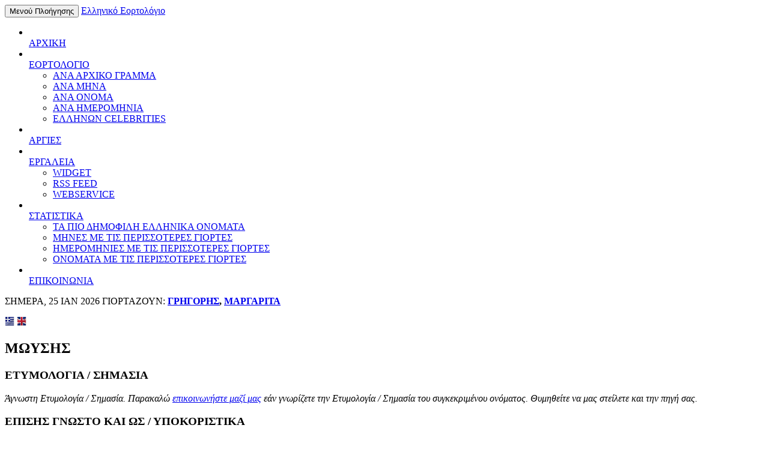

--- FILE ---
content_type: text/html; charset=UTF-8
request_url: https://www.greeknamedays.gr/greekname.php?Name_ID=503
body_size: 7860
content:
        <script type="text/javascript">
            var Cookies = {};
            Cookies.create = function (name, value, days) {
                if (days) {
                    var date = new Date();
                    date.setTime(date.getTime() + (days * 24 * 60 * 60 * 1000));
                    var expires = "; expires=" + date.toGMTString();
                } else {
                var expires = "";
                }
                document.cookie = name + "=" + value + expires + "; path=/";
                this[name] = value;
            }
            var now = new Date();
            Cookies.create("GMTdiff",((-now.getTimezoneOffset()/60)+" hours"),1);
            window.location = "/greekname.php?Name_ID=503";
        </script>
    
<!DOCTYPE html>
<html lang="el">

    <head>
        
        <meta charset="utf-8">
        <meta http-equiv="X-UA-Compatible" content="IE=edge">
        <meta name="viewport" content="width=device-width, initial-scale=1">
	
	<!-- SEO META -->
        <title></title>
        <meta http-equiv="expires" content="0">
	<meta name="owner" content="greeknamedays.gr">
	<meta name="copyright" content="greeknamedays.gr">
	<meta name="resource-type" content="document">
	<meta name="distribution" content="global">
	<meta name="author" content="greeknamedays.gr">
	<meta name="robots" content="all">
	<meta name="revisit-after" content="1 day">
	<meta name="rating" content="general">
	<meta name="generator" content="greeknamedays.gr">
	<meta name="keywords" content="" />
	<meta name="description" content="" />
	
	<!-- FACEBOOK META -->
	<meta property="og:url" content="https://www.greeknamedays.gr/greekname.php?Name_ID=503" />
	<meta property="og:type" content="article" />
	<meta property="og:title" content="" />
	<meta property="og:description" content="" />
	<meta property="og:image" content="https://www.greeknamedays.gr/assets/img/slider/1.jpg" />
	
        <!-- CSS -->
        <link href="https://fonts.googleapis.com/css?family=Roboto+Condensed:300,300i,400,400i,700,700i&amp;subset=greek,greek-ext,latin-ext" rel="stylesheet">
        <link rel="stylesheet" href="https://www.greeknamedays.gr/assets/bootstrap/css/bootstrap.min.css">
        <link rel="stylesheet" href="https://www.greeknamedays.gr/assets/font-awesome/css/font-awesome.min.css">
        <link rel="stylesheet" href="https://www.greeknamedays.gr/assets/css/animate.css">
        <link rel="stylesheet" href="https://www.greeknamedays.gr/assets/css/magnific-popup.css">
        <link rel="stylesheet" href="https://www.greeknamedays.gr/assets/flexslider/flexslider.css">
        <link rel="stylesheet" href="https://www.greeknamedays.gr/assets/css/form-elements.css">
        <link rel="stylesheet" href="https://www.greeknamedays.gr/assets/css/style.css">
        <link rel="stylesheet" href="https://www.greeknamedays.gr/assets/css/media-queries.css">
	
	<!-- RSS -->
	<link rel="alternate" type="application/rss+xml" href="https://www.greeknamedays.gr/tools/eortologiorssfeed/index.php?langid=gr" />

        <!-- HTML5 Shim and Respond.js IE8 support of HTML5 elements and media queries -->
        <!-- WARNING: Respond.js doesn't work if you view the page via file:// -->
        <!--[if lt IE 9]>
            <script src="https://oss.maxcdn.com/libs/html5shiv/3.7.0/html5shiv.js"></script>
            <script src="https://oss.maxcdn.com/libs/respond.js/1.4.2/respond.min.js"></script>
        <![endif]-->

        <!-- Favicon and touch icons -->
	<link rel="apple-touch-icon" sizes="180x180" href="https://www.greeknamedays.gr/assets/ico/favicons/apple-touch-icon.png">
	<link rel="icon" type="image/png" sizes="32x32" href="https://www.greeknamedays.gr/assets/ico/favicons/favicon-32x32.png">
	<link rel="icon" type="image/png" sizes="16x16" href="https://www.greeknamedays.gr/assets/ico/favicons/favicon-16x16.png">
	<link rel="manifest" href="https://www.greeknamedays.gr/assets/ico/favicons/site.webmanifest">
	<link rel="mask-icon" href="https://www.greeknamedays.gr/assets/ico/favicons/safari-pinned-tab.svg" color="#5bbad5">
	<link rel="shortcut icon" href="https://www.greeknamedays.gr/assets/ico/favicons/favicon.ico">
	<meta name="msapplication-TileColor" content="#2d89ef">
	<meta name="msapplication-config" content="https://www.greeknamedays.gr/assets/ico/favicons/browserconfig.xml">
	<meta name="theme-color" content="#ffffff">
	
	<!-- Microsoft Clarity - started: 18/11/2022 -->
	<script type="text/javascript">
    (function(c,l,a,r,i,t,y){
        c[a]=c[a]||function(){(c[a].q=c[a].q||[]).push(arguments)};
        t=l.createElement(r);t.async=1;t.src="https://www.clarity.ms/tag/"+i;
        y=l.getElementsByTagName(r)[0];y.parentNode.insertBefore(t,y);
    })(window, document, "clarity", "script", "ekwz8083gd");
	</script>
		
    </head>

	<body onLoad="javascript:liveclock('gr');">

        <!-- Top menu -->
	<nav class="navbar" role="navigation">
		<div class="container">
			<div class="navbar-header">
				<button type="button" class="navbar-toggle collapsed" data-toggle="collapse" data-target="#top-navbar-1">
					<span class="sr-only">Μενού Πλοήγησης</span>
					<span class="icon-bar"></span>
					<span class="icon-bar"></span>
					<span class="icon-bar"></span>
				</button>
					<a class="navbar-brand" href="https://www.greeknamedays.gr/" title="Ελληνικό Εορτολόγιο">Ελληνικό Εορτολόγιο</a>
			</div>
			<!-- Collect the nav links, forms, and other content for toggling -->
			<div class="collapse navbar-collapse" id="top-navbar-1">
				<ul class="nav navbar-nav navbar-right">
				    <li class="">
					<a href="https://www.greeknamedays.gr/" title="Ελληνικό Εορτολόγιο"><i class="fa fa-home"></i><br>ΑΡΧΙΚΗ</a>
				    </li>
				    <li class="dropdown ">
					    <a href="javascript:void(0);" title="Αναζήτηση Εορτολογίου" class="dropdown-toggle" data-toggle="dropdown" data-hover="dropdown" data-delay="1000">
						    <i class="fa fa-birthday-cake"></i><br>ΕΟΡΤΟΛΟΓΙΟ <span class="caret"></span>
					    </a>
					    <ul class="dropdown-menu dropdown-menu-left" role="menu">
						    <li class=""><a href="https://www.greeknamedays.gr/eortologio_by_letter.php" title="Αναζήτηση ελληνικού εορτολογίου ανά αρχικό γράμμα">ΑΝΑ ΑΡΧΙΚΟ ΓΡΑΜΜΑ</a></li>
						    <li class=""><a href="https://www.greeknamedays.gr/eortologio_by_month.php" title="Αναζήτηση ελληνικού εορτολογίου ανά μήνα">ΑΝΑ ΜΗΝΑ</a></li>
						    <li class=""><a href="https://www.greeknamedays.gr/eortologio_by_name.php" title="Αναζήτηση ελληνικού εορτολογίου ανά όνομα">ΑΝΑ ΟΝΟΜΑ</a></li>
						    <li class=""><a href="https://www.greeknamedays.gr/eortologio_by_date.php" title="Αναζήτηση ελληνικού εορτολογίου ανά ημερομηνία">ΑΝΑ ΗΜΕΡΟΜΗΝΙΑ</a></li>
						    <li class=""><a href="https://www.greeknamedays.gr/celebrities_by_date.php" title="Εορτολόγιο Ελλήνων Celebrities">ΕΛΛΗΝΩΝ CELEBRITIES</a></li>
					    </ul>
				    </li>
				    <li class="">
					    <a href="https://www.greeknamedays.gr/argies.php" title="Όλες οι Ελληνικές Αργίες"><i class="fa fa-gift"></i><br>ΑΡΓΙΕΣ</a>
				    </li>
				    <li class="dropdown ">
					    <a href="javascript:void(0);" title="Εργαλεία σχετικά με το Ερτολόγιο" class="dropdown-toggle" data-toggle="dropdown" data-hover="dropdown" data-delay="1000">
						    <i class="fa fa-cogs"></i><br>ΕΡΓΑΛΕΙΑ <span class="caret"></span>
					    </a>
					    <ul class="dropdown-menu" role="menu">
						    <li class=""><a href="https://www.greeknamedays.gr/greeknamedayswidget.php" title="Widget Ελληνικού Εορτολογίου">WIDGET</a></li>
						    <li class=""><a href="https://www.greeknamedays.gr/greeknamedaysrssfeed.php" title="RSS Feed Ελληνικού Εορτολογίου">RSS FEED</a></li>
						    <li><a href="https://www.greeknamedays.gr/assets/docs/webservice.pdf" title="Webservice Ελληνικού Εορτολογίου" target="_blank">WEBSERVICE</a></li>
					    </ul>
				    </li>
				    <li class="dropdown ">
					    <a href="javascript:void(0);" title="Στατιστικά Ελληνικού Εορτολογίου" class="dropdown-toggle" data-toggle="dropdown" data-hover="dropdown" data-delay="1000">
						    <i class="fa fa-line-chart"></i><br>ΣΤΑΤΙΣΤΙΚΑ <span class="caret"></span>
					    </a>
					    <ul class="dropdown-menu" role="menu">
						    <li class=""><a href="https://www.greeknamedays.gr/populargreeknames.php" title="Τα πιο δημοφιλή ελληνικά ονόματα">ΤΑ ΠΙΟ ΔΗΜΟΦΙΛΗ ΕΛΛΗΝΙΚΑ ΟΝΟΜΑΤΑ</a></li>
						    <li class=""><a href="https://www.greeknamedays.gr/namedayspermonth.php" title="Οι μήνες με τις περισσότερες γιορτές">ΜΗΝΕΣ ΜΕ ΤΙΣ ΠΕΡΙΣΣΟΤΕΡΕΣ ΓΙΟΡΤΕΣ</a></li>
						    <li class=""><a href="https://www.greeknamedays.gr/namedaysperdate.php" title="Οι ημερομηνίες με τις περισσότερες γιορτές">ΗΜΕΡΟΜΗΝΙΕΣ ΜΕ ΤΙΣ ΠΕΡΙΣΣΟΤΕΡΕΣ ΓΙΟΡΤΕΣ</a></li>
						    <li class=""><a href="https://www.greeknamedays.gr/namedayspername.php" title="Τα ονόματα με τις περισσότερες γιορτές">ΟΝΟΜΑΤΑ ΜΕ ΤΙΣ ΠΕΡΙΣΣΟΤΕΡΕΣ ΓΙΟΡΤΕΣ</a></li>
					    </ul>
				    </li>
				    <li  class="">
					    <a href="https://www.greeknamedays.gr/contactus.php" title="Επικοινωνία με το greeknamedays.gr"><i class="fa fa-envelope"></i><br>ΕΠΙΚΟΙΝΩΝΙΑ</a>
				    </li>
				    
				</ul>
			</div>
		</div>
	</nav>

        <!-- Page Title -->
        <div class="page-title-container">
            <div class="container">
                <div class="row">
		    <div class="col-sm-9 wow fadeInLeftBig subheader-today">
                        ΣΗΜΕΡΑ, 1 ΙΑΝ 1970 ΓΙΟΡΤΑΖΟΥΝ:
			<strong>Δεν βρέθηκαν γιορτές			<a href="eortologio_by_date.php?action=search&cyear=1970&cmonth=1&cday=1" title="Γιορτάζουν Σήμερα"><i class="fa fa-hand-point-right"></i></a></strong>
                    </div>
		    <div class="col-sm-3 wow fadeIn subheader-lang">
                        <p>
			    <a href="https://www.greeknamedays.gr/?langid=gr" title="Εορτολόγιο στα Ελληνικά"><img src="https://www.greeknamedays.gr/assets/ico/flags/gr.png" alt="Εορτολόγιο στα Ελληνικά" class="highlightit" border="0"></a>
			    <a href="https://www.greeknamedays.gr/?langid=en" title="Greek Namedays in English"><img src="https://www.greeknamedays.gr/assets/ico/flags/en.png" alt="Greek Namedays in English" class="highlightit" border="0"></a>
			</p>
                    </div>
                </div>
            </div>
        </div>

        <!-- About Us Text -->
        <div class="about-us-container">
        	<div class="container">
	            <div class="row">
			
	                <div class="col-sm-8 about-us-text wow fadeInLeft">
				
				<h2></h2>
				
				<h3>ΕΤΥΜΟΛΟΓΙΑ / ΣΗΜΑΣΙΑ</h3>
				<p>
											<i>Άγνωστη Ετυμολογία / Σημασία. Παρακαλώ <a href="https://www.greeknamedays.gr/contactus.php">επικοινωνήστε μαζί μας</a> εάν γνωρίζετε την Ετυμολογία / Σημασία του συγκεκριμένου ονόματος. Θυμηθείτε να μας στείλετε και την πηγή σας.</i>
										
				</p>
				
				
				<div class="row">
					<div class="col-sm-6">
						<h3>ΕΠΙΣΗΣ ΓΝΩΣΤΟ ΚΑΙ ΩΣ / ΥΠΟΚΟΡΙΣΤΙΚΑ</h3>
						<p></p>
					</div>
					<div class="col-sm-6">
						<h3>ΓΙΟΡΤΕΣ</h3>
						<p>
							Γιορτάζει <b>0</b> φορές κάθε χρόνο. <a href="https://www.greeknamedays.gr/admin/eortologio_by_name.php?action=search&cname=&cyear=1970"><i class="fa fa-link"></i></a>
							<ul>
															</ul>
						</p>
					</div>
				</div>
				
				<h3>ΔΗΜΟΤΙΚΟΤΗΤΑ</h3>
				<p>
					Το όνομα <b><a href="greekname.php?Name_ID="></a></b> το έχουν <b>0</b> από τους <b>0</b> χρήστες της facebook εφαρμογής μας (<i>από το 2009 έως το 2012</i>) και αποτελούν το <b>0%</b> των χρηστών αυτών.				</p>
				
				<h3>ΔΙΑΣΗΜΟΙ ΕΛΛΗΝΕΣ ΜΕ ΤΟ ΟΝΟΜΑ: </h3>
				<p>
											
						<span class="violet"><strong>Δεν βρέθηκαν celebrities</strong></span>
					
									</p>
				
				<hr>
					
				<p class="align-center">
					<script async src="//pagead2.googlesyndication.com/pagead/js/adsbygoogle.js"></script>
<ins class="adsbygoogle"
     style="display:block; text-align:center;"
     data-ad-layout="in-article"
     data-ad-format="fluid"
     data-ad-client="ca-pub-1795681832684585"
     data-ad-slot="2144878197"></ins>
<script>
     (adsbygoogle = window.adsbygoogle || []).push({});
</script>				</p>
								
				
				<hr>
					
				<h2 class="title">Περισσότερα Ελληνικά Ονόματα</h2>

				<div class="row">
									<div class="col-sm-12 fadeInLeft">
						<span class="violet"><b>Δε βρέθηκαν εγγραφές!</b></span>
					</div>
								</div>
				
				<div class="row">
					<div class="col-sm-12 fadeInLeft">
						<p><br/><i><a href="https://www.greeknamedays.gr/populargreeknames.php" title="Τα πιο δημοφιλή ελληνικά ονόματα">Τα πιο δημοφιλή ελληνικά ονόματα</a></i></p>
					</div>
				</div>

				<hr>
					
				<p class="align-center">
				    <script async src="//pagead2.googlesyndication.com/pagead/js/adsbygoogle.js"></script>
<!-- greeknamedays.gr - position 4 - responsive -->
<ins class="adsbygoogle"
     style="display:block"
     data-ad-client="ca-pub-1795681832684585"
     data-ad-slot="7073771240"
     data-ad-format="auto"></ins>
<script>
(adsbygoogle = window.adsbygoogle || []).push({});
</script>				</p>
				
				
		    <hr>
		    
		    <div class="row">
			<div class="col-sm-12">
			    <h2>Γιορτάζουν ...</h2>
			</div>
		    </div>
		    
		    <div class="row align-center">
	            	<div class="col-sm-4 pricing-1-box wow fadeInUp">
                	    <div class="pricing-1-box-inner">
		                <div class="pricing-1-box-price">
		                    <strong>ΧΘΕΣ</strong>
		                </div>
		                <h4>24 ΦΕΒ 2026</h4>
		                <div class="pricing-1-box-features">
				    <ul>
					<li><a href="https://www.greeknamedays.gr/greekname.php?Name_ID=787" >ΖΩΣΙΜΑΣ</a></li><li><a href="https://www.greeknamedays.gr/greekname.php?Name_ID=769" >ΞΕΝΗ</a></li><li><a href="https://www.greeknamedays.gr/greekname.php?Name_ID=265" >ΦΙΛΩΝΑΣ</a></li>				    </ul>
				</div>
				<div class="pricing-1-box-sign-up">
				    <a class="big-link-1" href="https://www.greeknamedays.gr/eortologio_by_date.php?action=search&cyear=2026&cmonth=1&cday=24" title="Γόρταζαν Χθες"><i>περισσότερα</i></a>
				</div>
			    </div>
			</div>
			<div class="col-sm-4 pricing-1-box pricing-1-box-best wow fadeInDown">
			    <div class="pricing-1-box-inner">
		                <div class="pricing-1-box-price">
		                    <strong>ΣΗΜΕΡΑ</strong>
		                </div>
		                <h4>1 ΙΑΝ 1970</h4>
		                <div class="pricing-1-box-features">
				    <ul>
					<li>Δεν βρέθηκαν γιορτές</li>				    </ul>
				</div>
				<div class="pricing-1-box-sign-up">
				    <a class="big-link-1" href="https://www.greeknamedays.gr/eortologio_by_date.php?action=search&cyear=1970&cmonth=1&cday=1" title="Γιορτάζουν Σήμερα"><i>περισσότερα</i></a>
				</div>
			    </div>
			</div>
			<div class="col-sm-4 pricing-1-box wow fadeInUp">
			    <div class="pricing-1-box-inner">
		                <div class="pricing-1-box-price">
		                    <strong>ΑΥΡΙΟ</strong>
		                </div>
		                <h4>26 ΙΑΝ 2026</h4>
		                <div class="pricing-1-box-features">
				    <ul>
					<li><a href="https://www.greeknamedays.gr/greekname.php?Name_ID=771" >ΞΕΝΟΦΩΝ</a></li>				    </ul>
				</div>
				<div class="pricing-1-box-sign-up">
				    <a class="big-link-1" href="https://www.greeknamedays.gr/eortologio_by_date.php?action=search&cyear=2026&cmonth=1&cday=26" title="Γιορτάζουν Αύριο"><i>περισσότερα</i></a>
				</div>
			    </div>
			</div>
		    </div>				
	                </div>
			
						<div class="col-sm-4 about-us-text wow fadeInRight">
			    
			    <p>
			<script type="text/javascript">
			    var addthis_config = {
				 ui_language: "el"
			    }
			</script>
			<div class="addthis_toolbox addthis_default_style" align="right">
				<a class="addthis_button_compact"></a>
				<a class="addthis_button_facebook"></a>
				<a class="addthis_button_twitter"></a>
				<a class="addthis_button_linkedin"></a>
				<a class="addthis_button_favorites"></a>
				<a class="addthis_button_email"></a>
				<a class="addthis_button_print"></a>
			</div></p>
			    <p>
			<g:plusone size="medium" href="https://www.greeknamedays.gr/" width="120"></g:plusone>
			<a href="https://twitter.com/share" class="twitter-share-button" data-url="https://www.greeknamedays.gr/" data-via="GreekNamedays" data-related="GreekNamedays">Tweet</a>
<script>!function(d,s,id){var js,fjs=d.getElementsByTagName(s)[0];if(!d.getElementById(id)){js=d.createElement(s);js.id=id;js.src="//platform.twitter.com/widgets.js";fjs.parentNode.insertBefore(js,fjs);}}(document,"script","twitter-wjs");</script>
			<iframe src="//www.facebook.com/plugins/like.php?href=https%3A%2F%2Fwww.facebook.com%2Fgreeknamedays%2F&amp;send=false&amp;layout=button_count&amp;width=90&amp;show_faces=false&amp;action=like&amp;colorscheme=light&amp;font&amp;height=21&amp;appId=5820577780" scrolling="no" frameborder="0" style="border:none; overflow:hidden; width:90px; height:20px;" allowTransparency="true"></iframe>

</p>
			    
			    <hr>
				
			    <h3>ΣΗΜΕΡΑ, 1 ΙΑΝ 1970 ΓΙΟΡΤΑΖΟΥΝ</h3>
	                    <p class="break-word align-left">
				<strong>Δεν βρέθηκαν γιορτές <a href="https://www.greeknamedays.gr/eortologio_by_date.php?action=search&cyear=1970&cmonth=1&cday=1" title="Γιορτάζουν Σήμερα"><i class="fa fa-hand-point-right"></i></a></strong>
	                    </p>
			    
			    <hr>
				
	                    <p>
				<script async src="//pagead2.googlesyndication.com/pagead/js/adsbygoogle.js"></script>
<!-- greeknamedays.gr - position 1 - responsive -->
<ins class="adsbygoogle"
     style="display:block"
     data-ad-client="ca-pub-1795681832684585"
     data-ad-slot="3381529123"
     data-ad-format="auto"></ins>
<script>
(adsbygoogle = window.adsbygoogle || []).push({});
</script>	                    </p>
			    
			    <hr>
				
			    <h3>ΕΟΡΤΟΛΟΓΙΟ ΑΝΑ ΑΡΧΙΚΟ ΓΡΑΜΜΑ</h3>
			    <p class="break-word">
				<a href='https://www.greeknamedays.gr/eortologio_by_letter.php?action=search&ab=Α' title='Ονόματα που γιορτάζουν και ξεκινάνε με το γράμμα Α' class='big-link-2b'>Α</a><a href='https://www.greeknamedays.gr/eortologio_by_letter.php?action=search&ab=Β' title='Ονόματα που γιορτάζουν και ξεκινάνε με το γράμμα Β' class='big-link-2b'>Β</a><a href='https://www.greeknamedays.gr/eortologio_by_letter.php?action=search&ab=Γ' title='Ονόματα που γιορτάζουν και ξεκινάνε με το γράμμα Γ' class='big-link-2b'>Γ</a><a href='https://www.greeknamedays.gr/eortologio_by_letter.php?action=search&ab=Δ' title='Ονόματα που γιορτάζουν και ξεκινάνε με το γράμμα Δ' class='big-link-2b'>Δ</a><a href='https://www.greeknamedays.gr/eortologio_by_letter.php?action=search&ab=Ε' title='Ονόματα που γιορτάζουν και ξεκινάνε με το γράμμα Ε' class='big-link-2b'>Ε</a><a href='https://www.greeknamedays.gr/eortologio_by_letter.php?action=search&ab=Ζ' title='Ονόματα που γιορτάζουν και ξεκινάνε με το γράμμα Ζ' class='big-link-2b'>Ζ</a><a href='https://www.greeknamedays.gr/eortologio_by_letter.php?action=search&ab=Η' title='Ονόματα που γιορτάζουν και ξεκινάνε με το γράμμα Η' class='big-link-2b'>Η</a><a href='https://www.greeknamedays.gr/eortologio_by_letter.php?action=search&ab=Θ' title='Ονόματα που γιορτάζουν και ξεκινάνε με το γράμμα Θ' class='big-link-2b'>Θ</a><a href='https://www.greeknamedays.gr/eortologio_by_letter.php?action=search&ab=Ι' title='Ονόματα που γιορτάζουν και ξεκινάνε με το γράμμα Ι' class='big-link-2b'>Ι</a><a href='https://www.greeknamedays.gr/eortologio_by_letter.php?action=search&ab=Κ' title='Ονόματα που γιορτάζουν και ξεκινάνε με το γράμμα Κ' class='big-link-2b'>Κ</a><a href='https://www.greeknamedays.gr/eortologio_by_letter.php?action=search&ab=Λ' title='Ονόματα που γιορτάζουν και ξεκινάνε με το γράμμα Λ' class='big-link-2b'>Λ</a><a href='https://www.greeknamedays.gr/eortologio_by_letter.php?action=search&ab=Μ' title='Ονόματα που γιορτάζουν και ξεκινάνε με το γράμμα Μ' class='big-link-2b'>Μ</a><a href='https://www.greeknamedays.gr/eortologio_by_letter.php?action=search&ab=Ν' title='Ονόματα που γιορτάζουν και ξεκινάνε με το γράμμα Ν' class='big-link-2b'>Ν</a><a href='https://www.greeknamedays.gr/eortologio_by_letter.php?action=search&ab=Ξ' title='Ονόματα που γιορτάζουν και ξεκινάνε με το γράμμα Ξ' class='big-link-2b'>Ξ</a><a href='https://www.greeknamedays.gr/eortologio_by_letter.php?action=search&ab=Ο' title='Ονόματα που γιορτάζουν και ξεκινάνε με το γράμμα Ο' class='big-link-2b'>Ο</a><a href='https://www.greeknamedays.gr/eortologio_by_letter.php?action=search&ab=Π' title='Ονόματα που γιορτάζουν και ξεκινάνε με το γράμμα Π' class='big-link-2b'>Π</a><a href='https://www.greeknamedays.gr/eortologio_by_letter.php?action=search&ab=Ρ' title='Ονόματα που γιορτάζουν και ξεκινάνε με το γράμμα Ρ' class='big-link-2b'>Ρ</a><a href='https://www.greeknamedays.gr/eortologio_by_letter.php?action=search&ab=Σ' title='Ονόματα που γιορτάζουν και ξεκινάνε με το γράμμα Σ' class='big-link-2b'>Σ</a><a href='https://www.greeknamedays.gr/eortologio_by_letter.php?action=search&ab=Τ' title='Ονόματα που γιορτάζουν και ξεκινάνε με το γράμμα Τ' class='big-link-2b'>Τ</a><a href='https://www.greeknamedays.gr/eortologio_by_letter.php?action=search&ab=Υ' title='Ονόματα που γιορτάζουν και ξεκινάνε με το γράμμα Υ' class='big-link-2b'>Υ</a><a href='https://www.greeknamedays.gr/eortologio_by_letter.php?action=search&ab=Φ' title='Ονόματα που γιορτάζουν και ξεκινάνε με το γράμμα Φ' class='big-link-2b'>Φ</a><a href='https://www.greeknamedays.gr/eortologio_by_letter.php?action=search&ab=Χ' title='Ονόματα που γιορτάζουν και ξεκινάνε με το γράμμα Χ' class='big-link-2b'>Χ</a><a href='https://www.greeknamedays.gr/eortologio_by_letter.php?action=search&ab=Ψ' title='Ονόματα που γιορτάζουν και ξεκινάνε με το γράμμα Ψ' class='big-link-2b'>Ψ</a><a href='https://www.greeknamedays.gr/eortologio_by_letter.php?action=search&ab=Ω' title='Ονόματα που γιορτάζουν και ξεκινάνε με το γράμμα Ω' class='big-link-2b'>Ω</a>			    </p>
			    
			    <hr>
				
			    <h3>ΕΟΡΤΟΛΟΓΙΟ ΑΝΑ ΜΗΝΑ</h3>
			    <p class="break-word">
				    <a href='https://www.greeknamedays.gr/eortologio_by_month.php?action=search&cmonth=1' title='Ονόματα που γιορτάζουν τον μήνα Ιανουάριος 1970' class='big-link-2d'>ΙΑΝ</a><a href='https://www.greeknamedays.gr/eortologio_by_month.php?action=search&cmonth=2' title='Ονόματα που γιορτάζουν τον μήνα Φεβρουάριος 1970' class='big-link-2d'>ΦΕΒ</a><a href='https://www.greeknamedays.gr/eortologio_by_month.php?action=search&cmonth=3' title='Ονόματα που γιορτάζουν τον μήνα Μάρτιος 1970' class='big-link-2d'>ΜΑΡ</a><a href='https://www.greeknamedays.gr/eortologio_by_month.php?action=search&cmonth=4' title='Ονόματα που γιορτάζουν τον μήνα Απρίλιος 1970' class='big-link-2d'>ΑΠΡ</a><a href='https://www.greeknamedays.gr/eortologio_by_month.php?action=search&cmonth=5' title='Ονόματα που γιορτάζουν τον μήνα Μάϊος 1970' class='big-link-2d'>ΜΑΪ</a><a href='https://www.greeknamedays.gr/eortologio_by_month.php?action=search&cmonth=6' title='Ονόματα που γιορτάζουν τον μήνα Ιούνιος 1970' class='big-link-2d'>ΙΟΥΝ</a><a href='https://www.greeknamedays.gr/eortologio_by_month.php?action=search&cmonth=7' title='Ονόματα που γιορτάζουν τον μήνα Ιούλιος 1970' class='big-link-2d'>ΙΟΥΛ</a><a href='https://www.greeknamedays.gr/eortologio_by_month.php?action=search&cmonth=8' title='Ονόματα που γιορτάζουν τον μήνα Αύγουστος 1970' class='big-link-2d'>ΑΥΓ</a><a href='https://www.greeknamedays.gr/eortologio_by_month.php?action=search&cmonth=9' title='Ονόματα που γιορτάζουν τον μήνα Σεπτέμβριος 1970' class='big-link-2d'>ΣΕΠ</a><a href='https://www.greeknamedays.gr/eortologio_by_month.php?action=search&cmonth=10' title='Ονόματα που γιορτάζουν τον μήνα Οκτώβριος 1970' class='big-link-2d'>ΟΚΤ</a><a href='https://www.greeknamedays.gr/eortologio_by_month.php?action=search&cmonth=11' title='Ονόματα που γιορτάζουν τον μήνα Νοέμβριος 1970' class='big-link-2d'>ΝΟΕ</a><a href='https://www.greeknamedays.gr/eortologio_by_month.php?action=search&cmonth=12' title='Ονόματα που γιορτάζουν τον μήνα Δεκέμβριος 1970' class='big-link-2d'>ΔΕΚ</a>			    </p>
			    
			    <hr>
				
			    <h3>ΕΟΡΤΟΛΟΓΙΟ ΑΝΑ ΟΝΟΜΑ</h3>
			    <div class="footer-box-text footer-box-text-subscribe">
				<form role="form" action="eortologio_by_name.php" method="post">
				    <div class="form-group">
					<input type="hidden" name="cyear" id="cyear" value="1970" />
					<input type="hidden" name="action" class="action" value="search" />
					<input type="text" name="cname" id="cname" placeholder="όνομα..." class="subscribe-email">
				    </div>
				    <button type="submit" class="btn"><i class="fa fa-search"></i></button>
				    <div class="small">
					<br><i>εισάγετε μέρος ή όλο το όνομα</i>
					<br><i>εισάγετε τουλάχιστον 3 χαρακτήρες</i>
					<br><i>εισάγετε ελληνικούς ή λατινικούς χαρακτήρες</i>
				    </div>
				</form>
				<p class="error-message"></p>
			    </div>
			    
			    <hr>
				
			    <h3>ΕΟΡΤΟΛΟΓΙΟ ΑΝΑ ΗΜΕΡΟΜΗΝΙΑ</h3>
			    <div class="footer-box-text footer-box-text-subscribe">
				<form role="form" action="eortologio_by_date.php" method="post">
				    <div class="form-group">
					<input type="hidden" name="action" class="action" value="search" />
					<select name="cday">
					    <option value="1"selected>1</option><option value="2">2</option><option value="3">3</option><option value="4">4</option><option value="5">5</option><option value="6">6</option><option value="7">7</option><option value="8">8</option><option value="9">9</option><option value="10">10</option><option value="11">11</option><option value="12">12</option><option value="13">13</option><option value="14">14</option><option value="15">15</option><option value="16">16</option><option value="17">17</option><option value="18">18</option><option value="19">19</option><option value="20">20</option><option value="21">21</option><option value="22">22</option><option value="23">23</option><option value="24">24</option><option value="25">25</option><option value="26">26</option><option value="27">27</option><option value="28">28</option><option value="29">29</option><option value="30">30</option><option value="31">31</option>					</select>	
					<select name="cmonth">
					    <option value="1"selected>1</option><option value="2">2</option><option value="3">3</option><option value="4">4</option><option value="5">5</option><option value="6">6</option><option value="7">7</option><option value="8">8</option><option value="9">9</option><option value="10">10</option><option value="11">11</option><option value="12">12</option>					</select>
					<select name="cyear">
					    <option value="2022">2022</option><option value="2023">2023</option><option value="2024">2024</option><option value="2025">2025</option><option value="2026">2026</option>					</select>
				    </div>
				    <button type="submit" class="btn"><i class="fa fa-search"></i></button>
				    <div class="small">
					<br><i>εισάγετε μέρα, μήνα και έτος</i>
					<br><i>εισάγετε μόνο έγκυρες ημερομηνίες</i>
				    </div>
				</form>
				<p class="error-message"></p>
			    </div>
			    
			    <!--
			    <hr>
				
			    <p>
				<a href="https://www.greeknamedays.gr/celebrities_by_date.php" title="Εορτολόγιο Ελλήνων Celebrities">
				    <img src="https://www.greeknamedays.gr/assets/img/celebs/banners/greek_celebrities_namedays_gr.png" alt="Εορτολόγιο Ελλήνων Celebrities" border="=">
				</a>
			    </p>
			    -->
			    				
			    
			    
			    <hr>
				
			    <p>
				<div id="105183-19"><script src="//ads.themoneytizer.com/s/gen.js?type=19"></script><script src="//ads.themoneytizer.com/s/requestform.js?siteId=105183&formatId=19"></script></div>	                    </p>
			    
			    <hr>
			    
			</div>			
	            </div>
	        </div>
		<div class="container">
	            <div class="row">
	                <div class="col-sm-12">
			    <p>&nbsp;</p>
			</div>
		    </div>
		</div>
        </div>

        <!-- Footer -->
        <footer>
            <div class="container">
                <div class="row">
                    <div class="col-sm-3 footer-box wow fadeInUp">
                        <h4>ΕΛΛΗΝΙΚΟ ΕΟΡΤΟΛΟΓΙΟ</h4>
                        <div class="footer-box-text">
	                        <p>Με τον όρο ονομαστική γιορτή εννοούμε την ημερομηνία εκείνη που εμφανίζεται στα διάφορα ημερολόγια ανά τον κόσμο, και σημαίνει τον εορτασμό ενός συγκεκριμένου αγίου ...</p>
	                        <p><a href="https://www.greeknamedays.gr/eortologio.php" title="Λίγα λόγια για το ελληνικό εορτολόγιο">Περισσότερα</a></p>
                        </div>
                    </div>
                    <div class="col-sm-3 footer-box wow fadeInDown">
                        <h4>ΕΡΓΑΛΕΙΑ</h4>
                        <div class="footer-box-text footer-box-text-contact">
	                        <p>
				    <a href="https://www.greeknamedays.gr/greeknamedayswidget.php" title="Widget Ελληνικού Εορτολογίου"><img src="https://www.greeknamedays.gr/assets/ico/tools/tool_widget.png" onmouseover="javascript:this.src='https://www.greeknamedays.gr/assets/ico/tools/tool_widget1.png';" onmouseout="javascript:this.src='https://www.greeknamedays.gr/assets/ico/tools/tool_widget.png';" width="70" border="0" alt="Widget Ελληνικού Εορτολογίου"></a>
				    <a href="https://www.greeknamedays.gr/greeknamedaysrssfeed.php" title="RSS Feed Ελληνικού Εορτολογίου"><img src="https://www.greeknamedays.gr/assets/ico/tools/tool_rss.png" onmouseover="javascript:this.src='https://www.greeknamedays.gr/assets/ico/tools/tool_rss1.png';" onmouseout="javascript:this.src='https://www.greeknamedays.gr/assets/ico/tools/tool_rss.png';" width="70" border="0" alt="RSS Feed Ελληνικού Εορτολογίου"></a>
				    <a href="https://www.greeknamedays.gr/assets/docs/webservice.pdf" title="Webservice Ελληνικού Εορτολογίου" target="_webservice"><img src="https://www.greeknamedays.gr/assets/ico/tools/tool_webservice.png" onmouseover="javascript:this.src='https://www.greeknamedays.gr/assets/ico/tools/tool_webservice1.png';" onmouseout="javascript:this.src='https://www.greeknamedays.gr/assets/ico/tools/tool_webservice.png';" width="70" border="0" alt="Webservice Ελληνικού Εορτολογίου"></a>
				</p>
                        </div>
                    </div>
                    <div class="col-sm-3 footer-box wow fadeInUp">
			<h4>ΣΤΑΤΙΣΤΙΚΑ</h4>
                        <div class="footer-box-text footer-box-text-contact">
	                        <p><i class="fa fa-play-circle"></i> <a href="https://www.greeknamedays.gr/populargreeknames.php" title="Τα πιο δημοφιλή ελληνικά ονόματα">Τα πιο δημοφιλή ελληνικά ονόματα</a></p>
	                        <p><i class="fa fa-play-circle"></i> <a href="https://www.greeknamedays.gr/namedayspermonth.php" title="Οι μήνες με τις περισσότερες γιορτές">Οι μήνες με τις περισσότερες γιορτές</a></p>
	                        <p><i class="fa fa-play-circle"></i> <a href="https://www.greeknamedays.gr/namedaysperdate.php" title="Οι ημερομηνίες με τις περισσότερες γιορτές">Οι ημερομηνίες με τις περισσότερες γιορτές</a></p>
				<p><i class="fa fa-play-circle"></i> <a href="https://www.greeknamedays.gr/namedayspername.php" title="Τα ονόματα με τις περισσότερες γιορτές">Τα ονόματα με τις περισσότερες γιορτές</a></p>
                        </div>			
                    </div>
                    <div class="col-sm-3 footer-box wow fadeInDown">
                        <h4>NEWSLETTER</h4>
                        <p><iframe src="https://www.greeknamedays.gr/inc/newsletter.php?langid=gr" width="100%" height="150" style="border:0;margin:0;padding:0;" scrolling="no" marginwidth="0" marginheight="0" frameborder="0" border="0"></iframe></p>
                    </div>
                </div>
                <div class="row">
                	<div class="col-sm-12 wow fadeIn">
                		<div class="footer-border"></div>
                	</div>
                </div>
                <div class="row">
                    <div class="col-sm-4 footer-copyright wow fadeIn">
                        <p>
			    2011 - 1970 &copy; <a href="https://www.greeknamedays.gr/" title="Ελληνικό Εορτολόγιο">greeknamedays.gr</a>.
			    All rights reserved. <br/>
			    <span id='clock'> </span>
			</p>
                    </div>
                    <div class="col-sm-4 footer-social wow fadeIn">
                        <a href="https://www.facebook.com/greeknamedays/" title="Το greeknamedays.gr στο Facebook" target="_blank"><i class="fa fa-facebook-square"></i></a>
                        <a href="https://twitter.com/GreekNamedays" title="Το greeknamedays.gr στο Twitter" target="_blank"><i class="fa fa-twitter-square"></i></a>
                    </div>
		    <div class="col-sm-4 footer-menu wow fadeIn">
                        <p>
                            <a href="https://www.greeknamedays.gr/credits.php" title="Credits του greeknamedays.gr">Credits</a>
			    &nbsp;&#8226;&nbsp;
			    <a href="https://www.greeknamedays.gr/sitemap.php" title="Χάρτης Πλοήγησης του greeknamedays.gr">Sitemap</a>
			    <br/>
                            			    timezone: () - 0.0234s
			</p>
                    </div>
                </div>
            </div>
        </footer>

        <!-- Javascript -->
        <script src="https://www.greeknamedays.gr/assets/js/jquery-1.11.1.min.js"></script>
        <script src="https://www.greeknamedays.gr/assets/bootstrap/js/bootstrap.min.js"></script>
        <script src="https://www.greeknamedays.gr/assets/js/bootstrap-hover-dropdown.min.js"></script>
        <script src="https://www.greeknamedays.gr/assets/js/jquery.backstretch.min.js"></script>
        <script src="https://www.greeknamedays.gr/assets/js/wow.min.js"></script>
        <script src="https://www.greeknamedays.gr/assets/js/retina-1.1.0.min.js"></script>
        <script src="https://www.greeknamedays.gr/assets/js/jquery.magnific-popup.min.js"></script>
        <script src="https://www.greeknamedays.gr/assets/flexslider/jquery.flexslider-min.js"></script>
        <script src="https://www.greeknamedays.gr/assets/js/jflickrfeed.min.js"></script>
        <script src="https://www.greeknamedays.gr/assets/js/masonry.pkgd.min.js"></script>
        <script src="https://www.greeknamedays.gr/assets/js/scripts.js"></script>
        
        <!-- Google tag (gtag.js) -->
		<script async src="https://www.googletagmanager.com/gtag/js?id=G-F16JMBGMG5"></script>
		<script>
		  window.dataLayer = window.dataLayer || [];
		  function gtag(){dataLayer.push(arguments);}
		  gtag('js', new Date());
		  gtag('config', 'G-F16JMBGMG5');
		</script>

		<script src="https://apis.google.com/js/plusone.js">{lang: 'el'}</script>
		<script src="http://s7.addthis.com/js/250/addthis_widget.js#username=xa-4d6278c0199eec47"></script>
				<script src="https://www.greeknamedays.gr/assets/js/js_functions.js"></script>
		<script src="https://www.greeknamedays.gr/assets/js/rubbish.js"></script>

			
		
	<script src="https://www.greeknamedays.gr/assets/js/quantcast-consent-banner.js" async=true></script>
    </body>

</html>

--- FILE ---
content_type: text/html; charset=UTF-8
request_url: https://www.greeknamedays.gr/greekname.php?Name_ID=503
body_size: 8002
content:

<!DOCTYPE html>
<html lang="el">

    <head>
        
        <meta charset="utf-8">
        <meta http-equiv="X-UA-Compatible" content="IE=edge">
        <meta name="viewport" content="width=device-width, initial-scale=1">
	
	<!-- SEO META -->
        <title>Πότε γιορτάζει ο/η: ΜΩΥΣΗΣ</title>
        <meta http-equiv="expires" content="0">
	<meta name="owner" content="greeknamedays.gr">
	<meta name="copyright" content="greeknamedays.gr">
	<meta name="resource-type" content="document">
	<meta name="distribution" content="global">
	<meta name="author" content="greeknamedays.gr">
	<meta name="robots" content="all">
	<meta name="revisit-after" content="1 day">
	<meta name="rating" content="general">
	<meta name="generator" content="greeknamedays.gr">
	<meta name="keywords" content="Μωϋσής, Μωϋσία, Μωσής, Μωσία" />
	<meta name="description" content="Πότε γιορτάζει ο/η: ΜΩΥΣΗΣ Ετυμολογία, Σημασία, Υποκοριστικά, Γιορτές, Δημοτικότητα" />
	
	<!-- FACEBOOK META -->
	<meta property="og:url" content="https://www.greeknamedays.gr/greekname.php?Name_ID=503" />
	<meta property="og:type" content="article" />
	<meta property="og:title" content="Πότε γιορτάζει ο/η: ΜΩΥΣΗΣ" />
	<meta property="og:description" content="Πότε γιορτάζει ο/η: ΜΩΥΣΗΣ Ετυμολογία, Σημασία, Υποκοριστικά, Γιορτές, Δημοτικότητα" />
	<meta property="og:image" content="https://www.greeknamedays.gr/assets/img/slider/25.jpg" />
	
        <!-- CSS -->
        <link href="https://fonts.googleapis.com/css?family=Roboto+Condensed:300,300i,400,400i,700,700i&amp;subset=greek,greek-ext,latin-ext" rel="stylesheet">
        <link rel="stylesheet" href="https://www.greeknamedays.gr/assets/bootstrap/css/bootstrap.min.css">
        <link rel="stylesheet" href="https://www.greeknamedays.gr/assets/font-awesome/css/font-awesome.min.css">
        <link rel="stylesheet" href="https://www.greeknamedays.gr/assets/css/animate.css">
        <link rel="stylesheet" href="https://www.greeknamedays.gr/assets/css/magnific-popup.css">
        <link rel="stylesheet" href="https://www.greeknamedays.gr/assets/flexslider/flexslider.css">
        <link rel="stylesheet" href="https://www.greeknamedays.gr/assets/css/form-elements.css">
        <link rel="stylesheet" href="https://www.greeknamedays.gr/assets/css/style.css">
        <link rel="stylesheet" href="https://www.greeknamedays.gr/assets/css/media-queries.css">
	
	<!-- RSS -->
	<link rel="alternate" type="application/rss+xml" href="https://www.greeknamedays.gr/tools/eortologiorssfeed/index.php?langid=gr" />

        <!-- HTML5 Shim and Respond.js IE8 support of HTML5 elements and media queries -->
        <!-- WARNING: Respond.js doesn't work if you view the page via file:// -->
        <!--[if lt IE 9]>
            <script src="https://oss.maxcdn.com/libs/html5shiv/3.7.0/html5shiv.js"></script>
            <script src="https://oss.maxcdn.com/libs/respond.js/1.4.2/respond.min.js"></script>
        <![endif]-->

        <!-- Favicon and touch icons -->
	<link rel="apple-touch-icon" sizes="180x180" href="https://www.greeknamedays.gr/assets/ico/favicons/apple-touch-icon.png">
	<link rel="icon" type="image/png" sizes="32x32" href="https://www.greeknamedays.gr/assets/ico/favicons/favicon-32x32.png">
	<link rel="icon" type="image/png" sizes="16x16" href="https://www.greeknamedays.gr/assets/ico/favicons/favicon-16x16.png">
	<link rel="manifest" href="https://www.greeknamedays.gr/assets/ico/favicons/site.webmanifest">
	<link rel="mask-icon" href="https://www.greeknamedays.gr/assets/ico/favicons/safari-pinned-tab.svg" color="#5bbad5">
	<link rel="shortcut icon" href="https://www.greeknamedays.gr/assets/ico/favicons/favicon.ico">
	<meta name="msapplication-TileColor" content="#2d89ef">
	<meta name="msapplication-config" content="https://www.greeknamedays.gr/assets/ico/favicons/browserconfig.xml">
	<meta name="theme-color" content="#ffffff">
	
	<!-- Microsoft Clarity - started: 18/11/2022 -->
	<script type="text/javascript">
    (function(c,l,a,r,i,t,y){
        c[a]=c[a]||function(){(c[a].q=c[a].q||[]).push(arguments)};
        t=l.createElement(r);t.async=1;t.src="https://www.clarity.ms/tag/"+i;
        y=l.getElementsByTagName(r)[0];y.parentNode.insertBefore(t,y);
    })(window, document, "clarity", "script", "ekwz8083gd");
	</script>
		
    </head>

	<body onLoad="javascript:liveclock('gr');">

        <!-- Top menu -->
	<nav class="navbar" role="navigation">
		<div class="container">
			<div class="navbar-header">
				<button type="button" class="navbar-toggle collapsed" data-toggle="collapse" data-target="#top-navbar-1">
					<span class="sr-only">Μενού Πλοήγησης</span>
					<span class="icon-bar"></span>
					<span class="icon-bar"></span>
					<span class="icon-bar"></span>
				</button>
					<a class="navbar-brand" href="https://www.greeknamedays.gr/" title="Ελληνικό Εορτολόγιο">Ελληνικό Εορτολόγιο</a>
			</div>
			<!-- Collect the nav links, forms, and other content for toggling -->
			<div class="collapse navbar-collapse" id="top-navbar-1">
				<ul class="nav navbar-nav navbar-right">
				    <li class="">
					<a href="https://www.greeknamedays.gr/" title="Ελληνικό Εορτολόγιο"><i class="fa fa-home"></i><br>ΑΡΧΙΚΗ</a>
				    </li>
				    <li class="dropdown ">
					    <a href="javascript:void(0);" title="Αναζήτηση Εορτολογίου" class="dropdown-toggle" data-toggle="dropdown" data-hover="dropdown" data-delay="1000">
						    <i class="fa fa-birthday-cake"></i><br>ΕΟΡΤΟΛΟΓΙΟ <span class="caret"></span>
					    </a>
					    <ul class="dropdown-menu dropdown-menu-left" role="menu">
						    <li class=""><a href="https://www.greeknamedays.gr/eortologio_by_letter.php" title="Αναζήτηση ελληνικού εορτολογίου ανά αρχικό γράμμα">ΑΝΑ ΑΡΧΙΚΟ ΓΡΑΜΜΑ</a></li>
						    <li class=""><a href="https://www.greeknamedays.gr/eortologio_by_month.php" title="Αναζήτηση ελληνικού εορτολογίου ανά μήνα">ΑΝΑ ΜΗΝΑ</a></li>
						    <li class=""><a href="https://www.greeknamedays.gr/eortologio_by_name.php" title="Αναζήτηση ελληνικού εορτολογίου ανά όνομα">ΑΝΑ ΟΝΟΜΑ</a></li>
						    <li class=""><a href="https://www.greeknamedays.gr/eortologio_by_date.php" title="Αναζήτηση ελληνικού εορτολογίου ανά ημερομηνία">ΑΝΑ ΗΜΕΡΟΜΗΝΙΑ</a></li>
						    <li class=""><a href="https://www.greeknamedays.gr/celebrities_by_date.php" title="Εορτολόγιο Ελλήνων Celebrities">ΕΛΛΗΝΩΝ CELEBRITIES</a></li>
					    </ul>
				    </li>
				    <li class="">
					    <a href="https://www.greeknamedays.gr/argies.php" title="Όλες οι Ελληνικές Αργίες"><i class="fa fa-gift"></i><br>ΑΡΓΙΕΣ</a>
				    </li>
				    <li class="dropdown ">
					    <a href="javascript:void(0);" title="Εργαλεία σχετικά με το Ερτολόγιο" class="dropdown-toggle" data-toggle="dropdown" data-hover="dropdown" data-delay="1000">
						    <i class="fa fa-cogs"></i><br>ΕΡΓΑΛΕΙΑ <span class="caret"></span>
					    </a>
					    <ul class="dropdown-menu" role="menu">
						    <li class=""><a href="https://www.greeknamedays.gr/greeknamedayswidget.php" title="Widget Ελληνικού Εορτολογίου">WIDGET</a></li>
						    <li class=""><a href="https://www.greeknamedays.gr/greeknamedaysrssfeed.php" title="RSS Feed Ελληνικού Εορτολογίου">RSS FEED</a></li>
						    <li><a href="https://www.greeknamedays.gr/assets/docs/webservice.pdf" title="Webservice Ελληνικού Εορτολογίου" target="_blank">WEBSERVICE</a></li>
					    </ul>
				    </li>
				    <li class="dropdown ">
					    <a href="javascript:void(0);" title="Στατιστικά Ελληνικού Εορτολογίου" class="dropdown-toggle" data-toggle="dropdown" data-hover="dropdown" data-delay="1000">
						    <i class="fa fa-line-chart"></i><br>ΣΤΑΤΙΣΤΙΚΑ <span class="caret"></span>
					    </a>
					    <ul class="dropdown-menu" role="menu">
						    <li class=""><a href="https://www.greeknamedays.gr/populargreeknames.php" title="Τα πιο δημοφιλή ελληνικά ονόματα">ΤΑ ΠΙΟ ΔΗΜΟΦΙΛΗ ΕΛΛΗΝΙΚΑ ΟΝΟΜΑΤΑ</a></li>
						    <li class=""><a href="https://www.greeknamedays.gr/namedayspermonth.php" title="Οι μήνες με τις περισσότερες γιορτές">ΜΗΝΕΣ ΜΕ ΤΙΣ ΠΕΡΙΣΣΟΤΕΡΕΣ ΓΙΟΡΤΕΣ</a></li>
						    <li class=""><a href="https://www.greeknamedays.gr/namedaysperdate.php" title="Οι ημερομηνίες με τις περισσότερες γιορτές">ΗΜΕΡΟΜΗΝΙΕΣ ΜΕ ΤΙΣ ΠΕΡΙΣΣΟΤΕΡΕΣ ΓΙΟΡΤΕΣ</a></li>
						    <li class=""><a href="https://www.greeknamedays.gr/namedayspername.php" title="Τα ονόματα με τις περισσότερες γιορτές">ΟΝΟΜΑΤΑ ΜΕ ΤΙΣ ΠΕΡΙΣΣΟΤΕΡΕΣ ΓΙΟΡΤΕΣ</a></li>
					    </ul>
				    </li>
				    <li  class="">
					    <a href="https://www.greeknamedays.gr/contactus.php" title="Επικοινωνία με το greeknamedays.gr"><i class="fa fa-envelope"></i><br>ΕΠΙΚΟΙΝΩΝΙΑ</a>
				    </li>
				    
				</ul>
			</div>
		</div>
	</nav>

        <!-- Page Title -->
        <div class="page-title-container">
            <div class="container">
                <div class="row">
		    <div class="col-sm-9 wow fadeInLeftBig subheader-today">
                        ΣΗΜΕΡΑ, 25 ΙΑΝ 2026 ΓΙΟΡΤΑΖΟΥΝ:
			<strong><a href="https://www.greeknamedays.gr/greekname.php?Name_ID=302" >ΓΡΗΓΟΡΗΣ</a>, <a href="https://www.greeknamedays.gr/greekname.php?Name_ID=449" >ΜΑΡΓΑΡΙΤΑ</a>			<a href="eortologio_by_date.php?action=search&cyear=2026&cmonth=1&cday=25" title="Γιορτάζουν Σήμερα"><i class="fa fa-hand-point-right"></i></a></strong>
                    </div>
		    <div class="col-sm-3 wow fadeIn subheader-lang">
                        <p>
			    <a href="https://www.greeknamedays.gr/?langid=gr" title="Εορτολόγιο στα Ελληνικά"><img src="https://www.greeknamedays.gr/assets/ico/flags/gr.png" alt="Εορτολόγιο στα Ελληνικά" class="highlightit" border="0"></a>
			    <a href="https://www.greeknamedays.gr/?langid=en" title="Greek Namedays in English"><img src="https://www.greeknamedays.gr/assets/ico/flags/en.png" alt="Greek Namedays in English" class="highlightit" border="0"></a>
			</p>
                    </div>
                </div>
            </div>
        </div>

        <!-- About Us Text -->
        <div class="about-us-container">
        	<div class="container">
	            <div class="row">
			
	                <div class="col-sm-8 about-us-text wow fadeInLeft">
				
				<h2>ΜΩΥΣΗΣ</h2>
				
				<h3>ΕΤΥΜΟΛΟΓΙΑ / ΣΗΜΑΣΙΑ</h3>
				<p>
											<i>Άγνωστη Ετυμολογία / Σημασία. Παρακαλώ <a href="https://www.greeknamedays.gr/contactus.php">επικοινωνήστε μαζί μας</a> εάν γνωρίζετε την Ετυμολογία / Σημασία του συγκεκριμένου ονόματος. Θυμηθείτε να μας στείλετε και την πηγή σας.</i>
										
				</p>
				
				
				<div class="row">
					<div class="col-sm-6">
						<h3>ΕΠΙΣΗΣ ΓΝΩΣΤΟ ΚΑΙ ΩΣ / ΥΠΟΚΟΡΙΣΤΙΚΑ</h3>
						<p>Μωϋσής, Μωϋσία, Μωσής, Μωσία</p>
					</div>
					<div class="col-sm-6">
						<h3>ΓΙΟΡΤΕΣ</h3>
						<p>
							Γιορτάζει <b>1</b> φορά κάθε χρόνο. <a href="https://www.greeknamedays.gr/admin/eortologio_by_name.php?action=search&cname=ΜΩΥΣΗΣ&cyear=2026"><i class="fa fa-link"></i></a>
							<ul>
																<li>
									<a href="https://www.greeknamedays.gr/eortologio_by_date.php?action=search&cyear=2026&cmonth=9&cday=4">4/9/2026</a>
								</li>
															</ul>
						</p>
					</div>
				</div>
				
				<h3>ΔΗΜΟΤΙΚΟΤΗΤΑ</h3>
				<p>
					Το όνομα <b><a href="greekname.php?Name_ID=503">ΜΩΥΣΗΣ</a></b> το έχουν <b>1</b> από τους <b>46314</b> χρήστες της facebook εφαρμογής μας (<i>από το 2009 έως το 2012</i>) και αποτελούν το <b>0%</b> των χρηστών αυτών.				</p>
				
				<h3>ΔΙΑΣΗΜΟΙ ΕΛΛΗΝΕΣ ΜΕ ΤΟ ΟΝΟΜΑ: ΜΩΥΣΗΣ</h3>
				<p>
											
						<span class="violet"><strong>Δεν βρέθηκαν celebrities</strong></span>
					
									</p>
				
				<hr>
					
				<p class="align-center">
					<script async src="//pagead2.googlesyndication.com/pagead/js/adsbygoogle.js"></script>
<!-- greeknamedays.gr - position 3 - responsive -->
<ins class="adsbygoogle"
     style="display:block"
     data-ad-client="ca-pub-1795681832684585"
     data-ad-slot="6771831991"
     data-ad-format="auto"></ins>
<script>
(adsbygoogle = window.adsbygoogle || []).push({});
</script>				</p>
								
				
				<hr>
					
				<h2 class="title">Περισσότερα Ελληνικά Ονόματα</h2>

				<div class="row">
									<div class="col-sm-4 fadeInLeft">
											<h4><a href="https://www.greeknamedays.gr/greekname.php?Name_ID=23" title="Όνομα: ΑΓΑΘΟΚΛΗΣ">ΑΓΑΘΟΚΛΗΣ</a></h4>
											<h4><a href="https://www.greeknamedays.gr/greekname.php?Name_ID=397" title="Όνομα: ΚΟΠΡΟΣ">ΚΟΠΡΟΣ</a></h4>
											<h4><a href="https://www.greeknamedays.gr/greekname.php?Name_ID=336" title="Όνομα: ΙΓΝΑΤΙΟΣ">ΙΓΝΑΤΙΟΣ</a></h4>
											<h4><a href="https://www.greeknamedays.gr/greekname.php?Name_ID=333" title="Όνομα: ΙΕΡΟΘΕΟΣ">ΙΕΡΟΘΕΟΣ</a></h4>
											<h4><a href="https://www.greeknamedays.gr/greekname.php?Name_ID=278" title="Όνομα: ΓΑΒΡΙΗΛ">ΓΑΒΡΙΗΛ</a></h4>
										</div>
					<div class="col-sm-4 fadeInLeft">
											<h4><a href="https://www.greeknamedays.gr/greekname.php?Name_ID=28" title="Όνομα: ΑΓΝΗ">ΑΓΝΗ</a></h4>
											<h4><a href="https://www.greeknamedays.gr/greekname.php?Name_ID=21" title="Όνομα: ΑΓΑΘΑΓΓΕΛΟΣ">ΑΓΑΘΑΓΓΕΛΟΣ</a></h4>
											<h4><a href="https://www.greeknamedays.gr/greekname.php?Name_ID=328" title="Όνομα: ΙΑΣΩΝ">ΙΑΣΩΝ</a></h4>
											<h4><a href="https://www.greeknamedays.gr/greekname.php?Name_ID=267" title="Όνομα: ΦΙΛΟΘΕΗ">ΦΙΛΟΘΕΗ</a></h4>
											<h4><a href="https://www.greeknamedays.gr/greekname.php?Name_ID=584" title="Όνομα: ΦΙΛΑΡΕΤΟΣ">ΦΙΛΑΡΕΤΟΣ</a></h4>
										</div>
					<div class="col-sm-4 fadeInLeft">
											<h4><a href="https://www.greeknamedays.gr/greekname.php?Name_ID=80" title="Όνομα: ΆΡΗΣ">ΆΡΗΣ</a></h4>
											<h4><a href="https://www.greeknamedays.gr/greekname.php?Name_ID=432" title="Όνομα: ΛΟΥΝΤΜΙΛΛΑ">ΛΟΥΝΤΜΙΛΛΑ</a></h4>
											<h4><a href="https://www.greeknamedays.gr/greekname.php?Name_ID=493" title="Όνομα: ΜΗΝΟΔΩΡΑ">ΜΗΝΟΔΩΡΑ</a></h4>
											<h4><a href="https://www.greeknamedays.gr/greekname.php?Name_ID=335" title="Όνομα: ΙΦΙΓΕΝΕΙΑ">ΙΦΙΓΕΝΕΙΑ</a></h4>
											<h4><a href="https://www.greeknamedays.gr/greekname.php?Name_ID=574" title="Όνομα: ΠΑΥΛΟΣ">ΠΑΥΛΟΣ</a></h4>
										</div>
								</div>
				
				<div class="row">
					<div class="col-sm-12 fadeInLeft">
						<p><br/><i><a href="https://www.greeknamedays.gr/populargreeknames.php" title="Τα πιο δημοφιλή ελληνικά ονόματα">Τα πιο δημοφιλή ελληνικά ονόματα</a></i></p>
					</div>
				</div>

				<hr>
					
				<p class="align-center">
				    <script async src="//pagead2.googlesyndication.com/pagead/js/adsbygoogle.js"></script>
<!-- greeknamedays.gr - position 4 - responsive -->
<ins class="adsbygoogle"
     style="display:block"
     data-ad-client="ca-pub-1795681832684585"
     data-ad-slot="7073771240"
     data-ad-format="auto"></ins>
<script>
(adsbygoogle = window.adsbygoogle || []).push({});
</script>				</p>
				
				
		    <hr>
		    
		    <div class="row">
			<div class="col-sm-12">
			    <h2>Γιορτάζουν ...</h2>
			</div>
		    </div>
		    
		    <div class="row align-center">
	            	<div class="col-sm-4 pricing-1-box wow fadeInUp">
                	    <div class="pricing-1-box-inner">
		                <div class="pricing-1-box-price">
		                    <strong>ΧΘΕΣ</strong>
		                </div>
		                <h4>24 ΦΕΒ 2026</h4>
		                <div class="pricing-1-box-features">
				    <ul>
					<li><a href="https://www.greeknamedays.gr/greekname.php?Name_ID=787" >ΖΩΣΙΜΑΣ</a></li><li><a href="https://www.greeknamedays.gr/greekname.php?Name_ID=769" >ΞΕΝΗ</a></li><li><a href="https://www.greeknamedays.gr/greekname.php?Name_ID=265" >ΦΙΛΩΝΑΣ</a></li>				    </ul>
				</div>
				<div class="pricing-1-box-sign-up">
				    <a class="big-link-1" href="https://www.greeknamedays.gr/eortologio_by_date.php?action=search&cyear=2026&cmonth=1&cday=24" title="Γόρταζαν Χθες"><i>περισσότερα</i></a>
				</div>
			    </div>
			</div>
			<div class="col-sm-4 pricing-1-box pricing-1-box-best wow fadeInDown">
			    <div class="pricing-1-box-inner">
		                <div class="pricing-1-box-price">
		                    <strong>ΣΗΜΕΡΑ</strong>
		                </div>
		                <h4>25 ΙΑΝ 2026</h4>
		                <div class="pricing-1-box-features">
				    <ul>
					<li><a href="https://www.greeknamedays.gr/greekname.php?Name_ID=302" >ΓΡΗΓΟΡΗΣ</a></li><li><a href="https://www.greeknamedays.gr/greekname.php?Name_ID=449" >ΜΑΡΓΑΡΙΤΑ</a></li>				    </ul>
				</div>
				<div class="pricing-1-box-sign-up">
				    <a class="big-link-1" href="https://www.greeknamedays.gr/eortologio_by_date.php?action=search&cyear=2026&cmonth=1&cday=25" title="Γιορτάζουν Σήμερα"><i>περισσότερα</i></a>
				</div>
			    </div>
			</div>
			<div class="col-sm-4 pricing-1-box wow fadeInUp">
			    <div class="pricing-1-box-inner">
		                <div class="pricing-1-box-price">
		                    <strong>ΑΥΡΙΟ</strong>
		                </div>
		                <h4>26 ΙΑΝ 2026</h4>
		                <div class="pricing-1-box-features">
				    <ul>
					<li><a href="https://www.greeknamedays.gr/greekname.php?Name_ID=771" >ΞΕΝΟΦΩΝ</a></li>				    </ul>
				</div>
				<div class="pricing-1-box-sign-up">
				    <a class="big-link-1" href="https://www.greeknamedays.gr/eortologio_by_date.php?action=search&cyear=2026&cmonth=1&cday=26" title="Γιορτάζουν Αύριο"><i>περισσότερα</i></a>
				</div>
			    </div>
			</div>
		    </div>				
	                </div>
			
						<div class="col-sm-4 about-us-text wow fadeInRight">
			    
			    <p>
			<script type="text/javascript">
			    var addthis_config = {
				 ui_language: "el"
			    }
			</script>
			<div class="addthis_toolbox addthis_default_style" align="right">
				<a class="addthis_button_compact"></a>
				<a class="addthis_button_facebook"></a>
				<a class="addthis_button_twitter"></a>
				<a class="addthis_button_linkedin"></a>
				<a class="addthis_button_favorites"></a>
				<a class="addthis_button_email"></a>
				<a class="addthis_button_print"></a>
			</div></p>
			    <p>
			<g:plusone size="medium" href="https://www.greeknamedays.gr/" width="120"></g:plusone>
			<a href="https://twitter.com/share" class="twitter-share-button" data-url="https://www.greeknamedays.gr/" data-via="GreekNamedays" data-related="GreekNamedays">Tweet</a>
<script>!function(d,s,id){var js,fjs=d.getElementsByTagName(s)[0];if(!d.getElementById(id)){js=d.createElement(s);js.id=id;js.src="//platform.twitter.com/widgets.js";fjs.parentNode.insertBefore(js,fjs);}}(document,"script","twitter-wjs");</script>
			<iframe src="//www.facebook.com/plugins/like.php?href=https%3A%2F%2Fwww.facebook.com%2Fgreeknamedays%2F&amp;send=false&amp;layout=button_count&amp;width=90&amp;show_faces=false&amp;action=like&amp;colorscheme=light&amp;font&amp;height=21&amp;appId=5820577780" scrolling="no" frameborder="0" style="border:none; overflow:hidden; width:90px; height:20px;" allowTransparency="true"></iframe>

</p>
			    
			    <hr>
				
			    <h3>ΣΗΜΕΡΑ, 25 ΙΑΝ 2026 ΓΙΟΡΤΑΖΟΥΝ</h3>
	                    <p class="break-word align-left">
				<strong><a href="https://www.greeknamedays.gr/greekname.php?Name_ID=302" >ΓΡΗΓΟΡΗΣ</a>, <a href="https://www.greeknamedays.gr/greekname.php?Name_ID=449" >ΜΑΡΓΑΡΙΤΑ</a> <a href="https://www.greeknamedays.gr/eortologio_by_date.php?action=search&cyear=2026&cmonth=1&cday=25" title="Γιορτάζουν Σήμερα"><i class="fa fa-hand-point-right"></i></a></strong>
	                    </p>
			    
			    <hr>
				
	                    <p>
				<script async src="//pagead2.googlesyndication.com/pagead/js/adsbygoogle.js"></script>
<!-- greeknamedays.gr - position 1 - responsive -->
<ins class="adsbygoogle"
     style="display:block"
     data-ad-client="ca-pub-1795681832684585"
     data-ad-slot="3381529123"
     data-ad-format="auto"></ins>
<script>
(adsbygoogle = window.adsbygoogle || []).push({});
</script>	                    </p>
			    
			    <hr>
				
			    <h3>ΕΟΡΤΟΛΟΓΙΟ ΑΝΑ ΑΡΧΙΚΟ ΓΡΑΜΜΑ</h3>
			    <p class="break-word">
				<a href='https://www.greeknamedays.gr/eortologio_by_letter.php?action=search&ab=Α' title='Ονόματα που γιορτάζουν και ξεκινάνε με το γράμμα Α' class='big-link-2b'>Α</a><a href='https://www.greeknamedays.gr/eortologio_by_letter.php?action=search&ab=Β' title='Ονόματα που γιορτάζουν και ξεκινάνε με το γράμμα Β' class='big-link-2b'>Β</a><a href='https://www.greeknamedays.gr/eortologio_by_letter.php?action=search&ab=Γ' title='Ονόματα που γιορτάζουν και ξεκινάνε με το γράμμα Γ' class='big-link-2b'>Γ</a><a href='https://www.greeknamedays.gr/eortologio_by_letter.php?action=search&ab=Δ' title='Ονόματα που γιορτάζουν και ξεκινάνε με το γράμμα Δ' class='big-link-2b'>Δ</a><a href='https://www.greeknamedays.gr/eortologio_by_letter.php?action=search&ab=Ε' title='Ονόματα που γιορτάζουν και ξεκινάνε με το γράμμα Ε' class='big-link-2b'>Ε</a><a href='https://www.greeknamedays.gr/eortologio_by_letter.php?action=search&ab=Ζ' title='Ονόματα που γιορτάζουν και ξεκινάνε με το γράμμα Ζ' class='big-link-2b'>Ζ</a><a href='https://www.greeknamedays.gr/eortologio_by_letter.php?action=search&ab=Η' title='Ονόματα που γιορτάζουν και ξεκινάνε με το γράμμα Η' class='big-link-2b'>Η</a><a href='https://www.greeknamedays.gr/eortologio_by_letter.php?action=search&ab=Θ' title='Ονόματα που γιορτάζουν και ξεκινάνε με το γράμμα Θ' class='big-link-2b'>Θ</a><a href='https://www.greeknamedays.gr/eortologio_by_letter.php?action=search&ab=Ι' title='Ονόματα που γιορτάζουν και ξεκινάνε με το γράμμα Ι' class='big-link-2b'>Ι</a><a href='https://www.greeknamedays.gr/eortologio_by_letter.php?action=search&ab=Κ' title='Ονόματα που γιορτάζουν και ξεκινάνε με το γράμμα Κ' class='big-link-2b'>Κ</a><a href='https://www.greeknamedays.gr/eortologio_by_letter.php?action=search&ab=Λ' title='Ονόματα που γιορτάζουν και ξεκινάνε με το γράμμα Λ' class='big-link-2b'>Λ</a><a href='https://www.greeknamedays.gr/eortologio_by_letter.php?action=search&ab=Μ' title='Ονόματα που γιορτάζουν και ξεκινάνε με το γράμμα Μ' class='big-link-2b'>Μ</a><a href='https://www.greeknamedays.gr/eortologio_by_letter.php?action=search&ab=Ν' title='Ονόματα που γιορτάζουν και ξεκινάνε με το γράμμα Ν' class='big-link-2b'>Ν</a><a href='https://www.greeknamedays.gr/eortologio_by_letter.php?action=search&ab=Ξ' title='Ονόματα που γιορτάζουν και ξεκινάνε με το γράμμα Ξ' class='big-link-2b'>Ξ</a><a href='https://www.greeknamedays.gr/eortologio_by_letter.php?action=search&ab=Ο' title='Ονόματα που γιορτάζουν και ξεκινάνε με το γράμμα Ο' class='big-link-2b'>Ο</a><a href='https://www.greeknamedays.gr/eortologio_by_letter.php?action=search&ab=Π' title='Ονόματα που γιορτάζουν και ξεκινάνε με το γράμμα Π' class='big-link-2b'>Π</a><a href='https://www.greeknamedays.gr/eortologio_by_letter.php?action=search&ab=Ρ' title='Ονόματα που γιορτάζουν και ξεκινάνε με το γράμμα Ρ' class='big-link-2b'>Ρ</a><a href='https://www.greeknamedays.gr/eortologio_by_letter.php?action=search&ab=Σ' title='Ονόματα που γιορτάζουν και ξεκινάνε με το γράμμα Σ' class='big-link-2b'>Σ</a><a href='https://www.greeknamedays.gr/eortologio_by_letter.php?action=search&ab=Τ' title='Ονόματα που γιορτάζουν και ξεκινάνε με το γράμμα Τ' class='big-link-2b'>Τ</a><a href='https://www.greeknamedays.gr/eortologio_by_letter.php?action=search&ab=Υ' title='Ονόματα που γιορτάζουν και ξεκινάνε με το γράμμα Υ' class='big-link-2b'>Υ</a><a href='https://www.greeknamedays.gr/eortologio_by_letter.php?action=search&ab=Φ' title='Ονόματα που γιορτάζουν και ξεκινάνε με το γράμμα Φ' class='big-link-2b'>Φ</a><a href='https://www.greeknamedays.gr/eortologio_by_letter.php?action=search&ab=Χ' title='Ονόματα που γιορτάζουν και ξεκινάνε με το γράμμα Χ' class='big-link-2b'>Χ</a><a href='https://www.greeknamedays.gr/eortologio_by_letter.php?action=search&ab=Ψ' title='Ονόματα που γιορτάζουν και ξεκινάνε με το γράμμα Ψ' class='big-link-2b'>Ψ</a><a href='https://www.greeknamedays.gr/eortologio_by_letter.php?action=search&ab=Ω' title='Ονόματα που γιορτάζουν και ξεκινάνε με το γράμμα Ω' class='big-link-2b'>Ω</a>			    </p>
			    
			    <hr>
				
			    <h3>ΕΟΡΤΟΛΟΓΙΟ ΑΝΑ ΜΗΝΑ</h3>
			    <p class="break-word">
				    <a href='https://www.greeknamedays.gr/eortologio_by_month.php?action=search&cmonth=1' title='Ονόματα που γιορτάζουν τον μήνα Ιανουάριος 2026' class='big-link-2d'>ΙΑΝ</a><a href='https://www.greeknamedays.gr/eortologio_by_month.php?action=search&cmonth=2' title='Ονόματα που γιορτάζουν τον μήνα Φεβρουάριος 2026' class='big-link-2d'>ΦΕΒ</a><a href='https://www.greeknamedays.gr/eortologio_by_month.php?action=search&cmonth=3' title='Ονόματα που γιορτάζουν τον μήνα Μάρτιος 2026' class='big-link-2d'>ΜΑΡ</a><a href='https://www.greeknamedays.gr/eortologio_by_month.php?action=search&cmonth=4' title='Ονόματα που γιορτάζουν τον μήνα Απρίλιος 2026' class='big-link-2d'>ΑΠΡ</a><a href='https://www.greeknamedays.gr/eortologio_by_month.php?action=search&cmonth=5' title='Ονόματα που γιορτάζουν τον μήνα Μάϊος 2026' class='big-link-2d'>ΜΑΪ</a><a href='https://www.greeknamedays.gr/eortologio_by_month.php?action=search&cmonth=6' title='Ονόματα που γιορτάζουν τον μήνα Ιούνιος 2026' class='big-link-2d'>ΙΟΥΝ</a><a href='https://www.greeknamedays.gr/eortologio_by_month.php?action=search&cmonth=7' title='Ονόματα που γιορτάζουν τον μήνα Ιούλιος 2026' class='big-link-2d'>ΙΟΥΛ</a><a href='https://www.greeknamedays.gr/eortologio_by_month.php?action=search&cmonth=8' title='Ονόματα που γιορτάζουν τον μήνα Αύγουστος 2026' class='big-link-2d'>ΑΥΓ</a><a href='https://www.greeknamedays.gr/eortologio_by_month.php?action=search&cmonth=9' title='Ονόματα που γιορτάζουν τον μήνα Σεπτέμβριος 2026' class='big-link-2d'>ΣΕΠ</a><a href='https://www.greeknamedays.gr/eortologio_by_month.php?action=search&cmonth=10' title='Ονόματα που γιορτάζουν τον μήνα Οκτώβριος 2026' class='big-link-2d'>ΟΚΤ</a><a href='https://www.greeknamedays.gr/eortologio_by_month.php?action=search&cmonth=11' title='Ονόματα που γιορτάζουν τον μήνα Νοέμβριος 2026' class='big-link-2d'>ΝΟΕ</a><a href='https://www.greeknamedays.gr/eortologio_by_month.php?action=search&cmonth=12' title='Ονόματα που γιορτάζουν τον μήνα Δεκέμβριος 2026' class='big-link-2d'>ΔΕΚ</a>			    </p>
			    
			    <hr>
				
			    <h3>ΕΟΡΤΟΛΟΓΙΟ ΑΝΑ ΟΝΟΜΑ</h3>
			    <div class="footer-box-text footer-box-text-subscribe">
				<form role="form" action="eortologio_by_name.php" method="post">
				    <div class="form-group">
					<input type="hidden" name="cyear" id="cyear" value="2026" />
					<input type="hidden" name="action" class="action" value="search" />
					<input type="text" name="cname" id="cname" placeholder="όνομα..." class="subscribe-email">
				    </div>
				    <button type="submit" class="btn"><i class="fa fa-search"></i></button>
				    <div class="small">
					<br><i>εισάγετε μέρος ή όλο το όνομα</i>
					<br><i>εισάγετε τουλάχιστον 3 χαρακτήρες</i>
					<br><i>εισάγετε ελληνικούς ή λατινικούς χαρακτήρες</i>
				    </div>
				</form>
				<p class="error-message"></p>
			    </div>
			    
			    <hr>
				
			    <h3>ΕΟΡΤΟΛΟΓΙΟ ΑΝΑ ΗΜΕΡΟΜΗΝΙΑ</h3>
			    <div class="footer-box-text footer-box-text-subscribe">
				<form role="form" action="eortologio_by_date.php" method="post">
				    <div class="form-group">
					<input type="hidden" name="action" class="action" value="search" />
					<select name="cday">
					    <option value="1">1</option><option value="2">2</option><option value="3">3</option><option value="4">4</option><option value="5">5</option><option value="6">6</option><option value="7">7</option><option value="8">8</option><option value="9">9</option><option value="10">10</option><option value="11">11</option><option value="12">12</option><option value="13">13</option><option value="14">14</option><option value="15">15</option><option value="16">16</option><option value="17">17</option><option value="18">18</option><option value="19">19</option><option value="20">20</option><option value="21">21</option><option value="22">22</option><option value="23">23</option><option value="24">24</option><option value="25"selected>25</option><option value="26">26</option><option value="27">27</option><option value="28">28</option><option value="29">29</option><option value="30">30</option><option value="31">31</option>					</select>	
					<select name="cmonth">
					    <option value="1"selected>1</option><option value="2">2</option><option value="3">3</option><option value="4">4</option><option value="5">5</option><option value="6">6</option><option value="7">7</option><option value="8">8</option><option value="9">9</option><option value="10">10</option><option value="11">11</option><option value="12">12</option>					</select>
					<select name="cyear">
					    <option value="2022">2022</option><option value="2023">2023</option><option value="2024">2024</option><option value="2025">2025</option><option value="2026"selected>2026</option>					</select>
				    </div>
				    <button type="submit" class="btn"><i class="fa fa-search"></i></button>
				    <div class="small">
					<br><i>εισάγετε μέρα, μήνα και έτος</i>
					<br><i>εισάγετε μόνο έγκυρες ημερομηνίες</i>
				    </div>
				</form>
				<p class="error-message"></p>
			    </div>
			    
			    <!--
			    <hr>
				
			    <p>
				<a href="https://www.greeknamedays.gr/celebrities_by_date.php" title="Εορτολόγιο Ελλήνων Celebrities">
				    <img src="https://www.greeknamedays.gr/assets/img/celebs/banners/greek_celebrities_namedays_gr.png" alt="Εορτολόγιο Ελλήνων Celebrities" border="=">
				</a>
			    </p>
			    -->
			    				
			    
			    
			    <hr>
				
			    <p>
				<div id="105183-19"><script src="//ads.themoneytizer.com/s/gen.js?type=19"></script><script src="//ads.themoneytizer.com/s/requestform.js?siteId=105183&formatId=19"></script></div>	                    </p>
			    
			    <hr>
			    
			</div>			
	            </div>
	        </div>
		<div class="container">
	            <div class="row">
	                <div class="col-sm-12">
			    <p>&nbsp;</p>
			</div>
		    </div>
		</div>
        </div>

        <!-- Footer -->
        <footer>
            <div class="container">
                <div class="row">
                    <div class="col-sm-3 footer-box wow fadeInUp">
                        <h4>ΕΛΛΗΝΙΚΟ ΕΟΡΤΟΛΟΓΙΟ</h4>
                        <div class="footer-box-text">
	                        <p>Με τον όρο ονομαστική γιορτή εννοούμε την ημερομηνία εκείνη που εμφανίζεται στα διάφορα ημερολόγια ανά τον κόσμο, και σημαίνει τον εορτασμό ενός συγκεκριμένου αγίου ...</p>
	                        <p><a href="https://www.greeknamedays.gr/eortologio.php" title="Λίγα λόγια για το ελληνικό εορτολόγιο">Περισσότερα</a></p>
                        </div>
                    </div>
                    <div class="col-sm-3 footer-box wow fadeInDown">
                        <h4>ΕΡΓΑΛΕΙΑ</h4>
                        <div class="footer-box-text footer-box-text-contact">
	                        <p>
				    <a href="https://www.greeknamedays.gr/greeknamedayswidget.php" title="Widget Ελληνικού Εορτολογίου"><img src="https://www.greeknamedays.gr/assets/ico/tools/tool_widget.png" onmouseover="javascript:this.src='https://www.greeknamedays.gr/assets/ico/tools/tool_widget1.png';" onmouseout="javascript:this.src='https://www.greeknamedays.gr/assets/ico/tools/tool_widget.png';" width="70" border="0" alt="Widget Ελληνικού Εορτολογίου"></a>
				    <a href="https://www.greeknamedays.gr/greeknamedaysrssfeed.php" title="RSS Feed Ελληνικού Εορτολογίου"><img src="https://www.greeknamedays.gr/assets/ico/tools/tool_rss.png" onmouseover="javascript:this.src='https://www.greeknamedays.gr/assets/ico/tools/tool_rss1.png';" onmouseout="javascript:this.src='https://www.greeknamedays.gr/assets/ico/tools/tool_rss.png';" width="70" border="0" alt="RSS Feed Ελληνικού Εορτολογίου"></a>
				    <a href="https://www.greeknamedays.gr/assets/docs/webservice.pdf" title="Webservice Ελληνικού Εορτολογίου" target="_webservice"><img src="https://www.greeknamedays.gr/assets/ico/tools/tool_webservice.png" onmouseover="javascript:this.src='https://www.greeknamedays.gr/assets/ico/tools/tool_webservice1.png';" onmouseout="javascript:this.src='https://www.greeknamedays.gr/assets/ico/tools/tool_webservice.png';" width="70" border="0" alt="Webservice Ελληνικού Εορτολογίου"></a>
				</p>
                        </div>
                    </div>
                    <div class="col-sm-3 footer-box wow fadeInUp">
			<h4>ΣΤΑΤΙΣΤΙΚΑ</h4>
                        <div class="footer-box-text footer-box-text-contact">
	                        <p><i class="fa fa-play-circle"></i> <a href="https://www.greeknamedays.gr/populargreeknames.php" title="Τα πιο δημοφιλή ελληνικά ονόματα">Τα πιο δημοφιλή ελληνικά ονόματα</a></p>
	                        <p><i class="fa fa-play-circle"></i> <a href="https://www.greeknamedays.gr/namedayspermonth.php" title="Οι μήνες με τις περισσότερες γιορτές">Οι μήνες με τις περισσότερες γιορτές</a></p>
	                        <p><i class="fa fa-play-circle"></i> <a href="https://www.greeknamedays.gr/namedaysperdate.php" title="Οι ημερομηνίες με τις περισσότερες γιορτές">Οι ημερομηνίες με τις περισσότερες γιορτές</a></p>
				<p><i class="fa fa-play-circle"></i> <a href="https://www.greeknamedays.gr/namedayspername.php" title="Τα ονόματα με τις περισσότερες γιορτές">Τα ονόματα με τις περισσότερες γιορτές</a></p>
                        </div>			
                    </div>
                    <div class="col-sm-3 footer-box wow fadeInDown">
                        <h4>NEWSLETTER</h4>
                        <p><iframe src="https://www.greeknamedays.gr/inc/newsletter.php?langid=gr" width="100%" height="150" style="border:0;margin:0;padding:0;" scrolling="no" marginwidth="0" marginheight="0" frameborder="0" border="0"></iframe></p>
                    </div>
                </div>
                <div class="row">
                	<div class="col-sm-12 wow fadeIn">
                		<div class="footer-border"></div>
                	</div>
                </div>
                <div class="row">
                    <div class="col-sm-4 footer-copyright wow fadeIn">
                        <p>
			    2011 - 2026 &copy; <a href="https://www.greeknamedays.gr/" title="Ελληνικό Εορτολόγιο">greeknamedays.gr</a>.
			    All rights reserved. <br/>
			    <span id='clock'> </span>
			</p>
                    </div>
                    <div class="col-sm-4 footer-social wow fadeIn">
                        <a href="https://www.facebook.com/greeknamedays/" title="Το greeknamedays.gr στο Facebook" target="_blank"><i class="fa fa-facebook-square"></i></a>
                        <a href="https://twitter.com/GreekNamedays" title="Το greeknamedays.gr στο Twitter" target="_blank"><i class="fa fa-twitter-square"></i></a>
                    </div>
		    <div class="col-sm-4 footer-menu wow fadeIn">
                        <p>
                            <a href="https://www.greeknamedays.gr/credits.php" title="Credits του greeknamedays.gr">Credits</a>
			    &nbsp;&#8226;&nbsp;
			    <a href="https://www.greeknamedays.gr/sitemap.php" title="Χάρτης Πλοήγησης του greeknamedays.gr">Sitemap</a>
			    <br/>
                            			    timezone: (0 hours) - 0.0667s
			</p>
                    </div>
                </div>
            </div>
        </footer>

        <!-- Javascript -->
        <script src="https://www.greeknamedays.gr/assets/js/jquery-1.11.1.min.js"></script>
        <script src="https://www.greeknamedays.gr/assets/bootstrap/js/bootstrap.min.js"></script>
        <script src="https://www.greeknamedays.gr/assets/js/bootstrap-hover-dropdown.min.js"></script>
        <script src="https://www.greeknamedays.gr/assets/js/jquery.backstretch.min.js"></script>
        <script src="https://www.greeknamedays.gr/assets/js/wow.min.js"></script>
        <script src="https://www.greeknamedays.gr/assets/js/retina-1.1.0.min.js"></script>
        <script src="https://www.greeknamedays.gr/assets/js/jquery.magnific-popup.min.js"></script>
        <script src="https://www.greeknamedays.gr/assets/flexslider/jquery.flexslider-min.js"></script>
        <script src="https://www.greeknamedays.gr/assets/js/jflickrfeed.min.js"></script>
        <script src="https://www.greeknamedays.gr/assets/js/masonry.pkgd.min.js"></script>
        <script src="https://www.greeknamedays.gr/assets/js/scripts.js"></script>
        
        <!-- Google tag (gtag.js) -->
		<script async src="https://www.googletagmanager.com/gtag/js?id=G-F16JMBGMG5"></script>
		<script>
		  window.dataLayer = window.dataLayer || [];
		  function gtag(){dataLayer.push(arguments);}
		  gtag('js', new Date());
		  gtag('config', 'G-F16JMBGMG5');
		</script>

		<script src="https://apis.google.com/js/plusone.js">{lang: 'el'}</script>
		<script src="http://s7.addthis.com/js/250/addthis_widget.js#username=xa-4d6278c0199eec47"></script>
				<script src="https://www.greeknamedays.gr/assets/js/js_functions.js"></script>
		<script src="https://www.greeknamedays.gr/assets/js/rubbish.js"></script>

			
		
	<script src="https://www.greeknamedays.gr/assets/js/quantcast-consent-banner.js" async=true></script>
    </body>

</html>

--- FILE ---
content_type: text/html; charset=utf-8
request_url: https://accounts.google.com/o/oauth2/postmessageRelay?parent=https%3A%2F%2Fwww.greeknamedays.gr&jsh=m%3B%2F_%2Fscs%2Fabc-static%2F_%2Fjs%2Fk%3Dgapi.lb.en.2kN9-TZiXrM.O%2Fd%3D1%2Frs%3DAHpOoo_B4hu0FeWRuWHfxnZ3V0WubwN7Qw%2Fm%3D__features__
body_size: 166
content:
<!DOCTYPE html><html><head><title></title><meta http-equiv="content-type" content="text/html; charset=utf-8"><meta http-equiv="X-UA-Compatible" content="IE=edge"><meta name="viewport" content="width=device-width, initial-scale=1, minimum-scale=1, maximum-scale=1, user-scalable=0"><script src='https://ssl.gstatic.com/accounts/o/2580342461-postmessagerelay.js' nonce="7z9VOF4FN9yYM6VMzp2JXA"></script></head><body><script type="text/javascript" src="https://apis.google.com/js/rpc:shindig_random.js?onload=init" nonce="7z9VOF4FN9yYM6VMzp2JXA"></script></body></html>

--- FILE ---
content_type: text/html; charset=utf-8
request_url: https://www.google.com/recaptcha/api2/aframe
body_size: 270
content:
<!DOCTYPE HTML><html><head><meta http-equiv="content-type" content="text/html; charset=UTF-8"></head><body><script nonce="fcp9cgD3m3GEs6Jq_UZk8A">/** Anti-fraud and anti-abuse applications only. See google.com/recaptcha */ try{var clients={'sodar':'https://pagead2.googlesyndication.com/pagead/sodar?'};window.addEventListener("message",function(a){try{if(a.source===window.parent){var b=JSON.parse(a.data);var c=clients[b['id']];if(c){var d=document.createElement('img');d.src=c+b['params']+'&rc='+(localStorage.getItem("rc::a")?sessionStorage.getItem("rc::b"):"");window.document.body.appendChild(d);sessionStorage.setItem("rc::e",parseInt(sessionStorage.getItem("rc::e")||0)+1);localStorage.setItem("rc::h",'1769366099554');}}}catch(b){}});window.parent.postMessage("_grecaptcha_ready", "*");}catch(b){}</script></body></html>

--- FILE ---
content_type: application/javascript; charset=UTF-8
request_url: https://ww1097.smartadserver.com/genericpost
body_size: 1578
content:
sas.noad("sas_26711", {"HbRenderFailedUrl":"https://use2.smartadserver.com/track/action?pid=1723395&acd=1769366098841&sid=1&fmtid=26711&opid=8694724e-bd62-4ee9-9d82-adb1c78e3eb7&opdt=1769366098841&bldv=15390&srcfn=diff&uii=242203155886928031&key=hbRenderFailed&hb_bid=moneytizer&hb_cpm=0.01&hb_ccy=USD&hb_dealid=0","HbRenderSuccessUrl":"https://use2.smartadserver.com/track/action?pid=1723395&acd=1769366098841&sid=1&fmtid=26711&opid=8694724e-bd62-4ee9-9d82-adb1c78e3eb7&opdt=1769366098841&bldv=15390&srcfn=diff&uii=242203155886928031&key=hbRenderSuccess&hb_bid=moneytizer&hb_cpm=0.01&hb_ccy=USD&hb_dealid=0"});